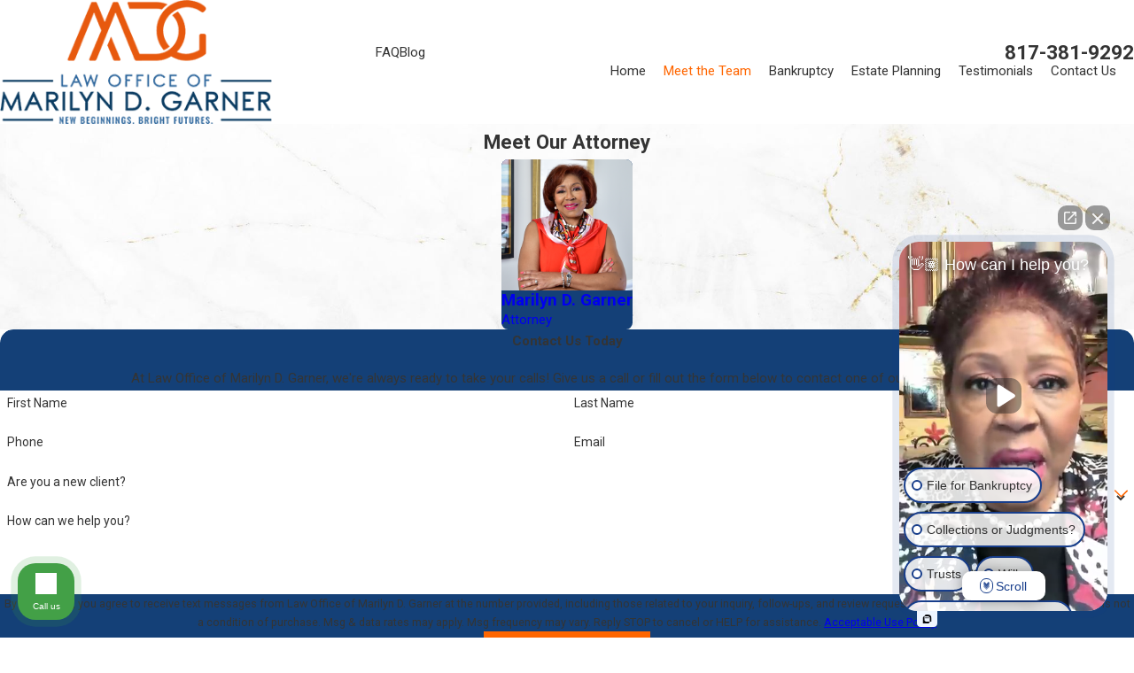

--- FILE ---
content_type: image/svg+xml; charset=utf-8
request_url: https://www.marilyndgarner.com/cms/svg/site/2ipfkrzw_lc.24.2601151621265.svg
body_size: 9776
content:
<?xml version="1.0" encoding="UTF-8" standalone="no"?>
<svg xmlns="http://www.w3.org/2000/svg" viewBox="0 0 24 24">
<style>
	g path { stroke: none; }
	g.root { display: none; }
	g.root:target { display: inline; }
	g line { stroke: black; }
	g circle { stroke: black; }
	g polyline { stroke: black; }
</style>
<g class="root" id="arrow_down" data-name="arrow down">
	<path d="M13.006 18.316l10.823-10.823a1.217 1.217 0 0 0-1.668-1.668l-10.006 10.006l-10.006-10.006A1.234 1.234 5.402 0 0 0.399 5.642a1.201 1.201 0 0 0-0.117 1.668A0.384 0.384 5.402 0 0 0.399 7.476L11.289 18.316a1.234 1.234 0 0 0 1.668 0Z" />
</g>
<g class="root" id="arrow_left" data-name="arrow-left">
	<path d="M4.82 12.12c0 0.24 0.24 0.48 0.36 0.72L16.69 23.52c0.24 0.36 0.6 0.48 0.96 0.48 0.48 0 0.84-0.12 1.08-0.36 0.48-0.36 0.6-1.2 0.24-1.68 0-0.12-0.12-0.12-0.24-0.24L8.18 12L18.74 2.16c0.48-0.36 0.6-1.2 0.24-1.68 0-0.12-0.12-0.12-0.24-0.24-0.24-0.12-0.6-0.24-1.08-0.24-0.36 0-0.72 0.12-0.96 0.48L5.18 11.16c-0.24 0.24-0.36 0.6-0.36 0.96h0Z" />
</g>
<g class="root" id="arrow_right" data-name="arrow-right">
	<path id="np_arrow_2284437_000000" class="st0" d="M19.184 11.88c0-0.24-0.24-0.48-0.36-0.72L7.305 0.48C7.065 0.12 6.704 0 6.344 0C5.865 0 5.504 0.12 5.264 0.36c-0.48 0.36-0.6 1.2-0.24 1.68c0 0.12 0.12 0.12 0.24 0.24L15.824 12l-10.56 9.84c-0.48 0.36-0.6 1.2-0.24 1.68c0 0.12 0.12 0.12 0.24 0.24C5.504 23.88 5.865 24 6.344 24c0.36 0 0.72-0.12 0.96-0.48l11.52-10.68C19.064 12.6 19.184 12.24 19.184 11.88L19.184 11.88z" />
</g>
<g class="root" id="blog_category" data-name="blog-category">
	<path d="M19.68 1.111a1.12 1.12 0 0 0-0.322-0.786A1.09 1.09 4.32 0 0 18.582 0H5.417A1.105 1.105 4.32 0 0 4.32 1.111V23.637a0.359 0.359 0 0 0 0.22 0.331a0.352 0.352 0 0 0 0.384-0.081L11.7 16.895h0a0.418 0.418 0 0 1 0.601 0l6.778 6.998a0.348 0.348 0 0 0 0.384 0.08A0.354 0.354 4.32 0 0 19.68 23.645Z" />
</g>
<g class="root" id="blog_menu" data-name="blog menu">
	<path d="M16.285 0.001a3.434 3.434 0 0 0-3.304 2.571H0V4.286H12.981a3.409 3.409 0 0 0 6.609 0H24V2.572H19.59A3.434 3.434-1.715 0 0 16.285 0.001Zm0 1.714a1.714 1.714 0 1 1-1.714 1.714A1.702 1.702-1.715 0 1 16.285 1.715ZM7.714 8.572a3.434 3.434 0 0 0-3.304 2.571H0v1.714H4.41a3.409 3.409 0 0 0 6.609 0H24V11.143H11.018A3.434 3.434-1.715 0 0 7.714 8.572Zm0 1.714a1.714 1.714 0 1 1-1.714 1.714A1.702 1.702-1.715 0 1 7.714 10.286Zm8.571 6.857a3.434 3.434 0 0 0-3.304 2.571H0v1.714H12.981a3.409 3.409 0 0 0 6.609 0H24V19.715H19.59A3.434 3.434-1.715 0 0 16.285 17.143Zm0 1.714a1.714 1.714 0 1 1-1.714 1.714A1.702 1.702-1.715 0 1 16.285 18.858Z" />
</g>
<g class="root" id="btn_arrow" data-name="btn-arrow">
	<path d="M18.694 7.714L24 11.623L18.694 16.286V12.489H0V11.143H18.694Z" />
</g>
<g class="root" id="close" data-name="close">
	<path d="M1.285 0.002A1.498 1.498 0.012 0 0 0.012 1.5a1.498 1.498 0 0 0 0.434 0.884L10.019 11.986L0.447 21.604a1.408 1.408 0 0 0 0 1.992a1.393 1.393 0 0 0 1.962 0L11.996 14.009l9.572 9.587a1.498 1.498 0 0 0 2.007 0a1.408 1.408 0 0 0 0-1.992L14.034 11.986l9.587-9.587A1.423 1.423 0.012 0 0 21.614 0.437L11.996 10.009L2.454 0.437A1.588 1.588 0.012 0 0 1.285 0.002Z" />
</g>
<g class="root" id="courthouse" data-name="courthouse">
	<path class="fill-accent" d="M0 24L0 22.598L24 22.598L24 24L0 24ZM0.234 3.125L6.117 1.563L12 0L17.884 1.563L23.767 3.125L12 3.125L0.234 3.125ZM0.234 3.845L23.767 3.845L23.767 4.694L0.234 4.694L0.234 3.845ZM1.159 6.32L1.159 5.769C1.613 5.788 2.551 5.807 3.437 5.807C4.309 5.807 5.138 5.788 5.589 5.769L5.589 6.32C4.905 6.32 4.625 6.651 4.525 7.575L2.273 7.575C2.158 6.348 1.839 6.32 1.159 6.32ZM2.332 8.884L4.476 8.884C4.469 9.518 4.501 10.107 4.501 10.843L4.501 15.67C4.501 16.255 4.469 16.803 4.473 17.119L2.333 17.119C2.345 16.486 2.39 15.681 2.39 14.643L2.39 11.451C2.39 10.439 2.345 9.518 2.332 8.884ZM0.929 20.116C1.951 20.116 2.177 20.011 2.284 18.325L4.51 18.325C4.598 20.011 4.905 20.116 5.589 20.116L5.589 20.667C5.138 20.648 4.103 20.629 3.202 20.629C2.316 20.629 1.723 20.648 0.929 20.667L0.929 20.116ZM11.567 20.667C10.884 20.648 10.074 20.629 9.201 20.629C8.288 20.629 7.359 20.648 6.681 20.667L6.681 20.116C7.592 20.116 7.995 20.011 8.083 18.325L10.299 18.325C10.413 20.011 10.656 20.116 11.567 20.116L11.567 20.667ZM6.909 6.32L6.909 5.769C7.592 5.788 8.293 5.807 9.165 5.807C10.01 5.807 10.884 5.788 11.338 5.769L11.338 6.32C10.656 6.32 10.405 6.348 10.301 7.575L8.071 7.575C7.975 6.651 7.592 6.32 6.909 6.32ZM10.247 8.884C10.234 9.518 10.229 10.439 10.229 11.451L10.229 14.643C10.229 15.681 10.236 16.486 10.247 17.119L8.121 17.119C8.125 16.803 8.12 16.255 8.12 15.67L8.12 15.252L8.121 15.252L8.12 10.805C8.12 10.085 8.125 9.518 8.119 8.884L10.247 8.884ZM17.319 20.667C16.869 20.648 15.834 20.629 14.933 20.629C14.048 20.629 13.454 20.648 12.66 20.667L12.66 20.116C13.682 20.116 13.908 20.011 14.015 18.325L16.241 18.325C16.329 20.011 16.636 20.116 17.319 20.116L17.319 20.667ZM12.89 6.32L12.89 5.769C13.344 5.788 14.282 5.807 15.168 5.807C16.04 5.807 16.869 5.788 17.319 5.769L17.319 6.32C16.636 6.32 16.356 6.651 16.257 7.575L14.004 7.575C13.889 6.348 13.57 6.32 12.89 6.32ZM14.063 8.884L16.208 8.884C16.2 9.518 16.232 10.107 16.232 10.843L16.232 15.67C16.232 16.255 16.2 16.803 16.204 17.119L14.064 17.119C14.076 16.486 14.122 15.681 14.122 14.643L14.122 11.451C14.122 10.439 14.076 9.518 14.063 8.884ZM23.072 22.265L0.929 22.265L0.929 21.416L23.072 21.416L23.072 22.265ZM23.072 20.667C22.621 20.648 21.585 20.629 20.686 20.629C19.799 20.629 19.207 20.648 18.412 20.667L18.412 20.116C19.434 20.116 19.66 20.011 19.767 18.325L21.993 18.325C22.082 20.011 22.387 20.116 23.072 20.116L23.072 20.667ZM18.642 6.32L18.642 5.769C19.095 5.788 20.034 5.807 20.919 5.807C21.792 5.807 22.621 5.788 23.072 5.769L23.072 6.32C22.387 6.32 22.108 6.651 22.008 7.575L19.755 7.575C19.641 6.348 19.323 6.32 18.642 6.32ZM19.815 8.884L21.959 8.884C21.953 9.518 21.984 10.107 21.984 10.843L21.984 15.67C21.984 16.255 21.953 16.803 21.957 17.119L19.817 17.119C19.828 16.486 19.874 15.681 19.874 14.643L19.874 11.451C19.874 10.439 19.828 9.518 19.815 8.884Z" />
</g>
<g class="root" id="flair" data-name="flair">
	<rect x="0" y="11.28" width="24" height="0.48" />
	<rect x="1.2" y="9.59999999999999" width="0.48" height="4.8" />
</g>
<g class="root" id="handshake_4" data-name="handshake_4">
	<path class="fill-accent" d="M23.89 11.949L22.024 13.453C21.899 13.554 21.711 13.531 21.611 13.404L16.051 6.199C16.004 6.138 15.983 6.061 15.992 5.983C16.001 5.905 16.039 5.835 16.1 5.786L17.966 4.281C18.019 4.238 18.082 4.217 18.146 4.217C18.234 4.217 18.321 4.256 18.379 4.33L23.938 11.535C23.985 11.596 24.006 11.673 23.998 11.751C23.989 11.83 23.951 11.899 23.89 11.949ZM19.861 12.615C18.964 12.187 18.068 11.76 17.171 11.332C15.596 10.581 14.031 9.793 12.45 9.06C12.19 8.939 11.918 8.894 11.637 8.862C11.475 8.844 11.303 8.83 11.129 8.83C10.759 8.83 10.382 8.893 10.091 9.114C9.82 9.32 9.694 9.63 9.738 9.988C9.864 11.028 8.73 11.425 8.041 11.569C7.997 11.578 7.961 11.582 7.929 11.582C7.856 11.582 7.811 11.561 7.776 11.539C7.763 11.531 7.752 11.522 7.739 11.512C7.733 11.507 7.727 11.501 7.721 11.496C7.717 11.49 7.711 11.486 7.706 11.481C7.699 11.473 7.69 11.464 7.682 11.455C7.681 11.453 7.679 11.451 7.677 11.449C7.667 11.437 7.659 11.426 7.65 11.414C7.511 11.224 7.437 10.926 7.42 10.78C7.373 10.304 7.388 9.872 7.464 9.481C7.466 9.469 7.467 9.459 7.47 9.447C7.48 9.397 7.491 9.348 7.504 9.299C7.507 9.285 7.511 9.271 7.514 9.257C7.527 9.21 7.54 9.163 7.555 9.118C7.559 9.103 7.563 9.089 7.568 9.076C7.583 9.03 7.599 8.984 7.616 8.939C7.621 8.928 7.626 8.917 7.63 8.906C7.649 8.859 7.667 8.812 7.688 8.767C7.689 8.764 7.691 8.762 7.693 8.759C7.883 8.346 8.165 7.992 8.543 7.692C9.721 6.752 11.613 6.507 13.271 6.507C14.166 6.507 14.993 6.579 15.602 6.651L19.999 12.349L19.861 12.615ZM2.389 13.404C2.29 13.531 2.101 13.554 1.976 13.453L0.11 11.949C0.049 11.899 0.011 11.83 0.002 11.751C-0.006 11.673 0.015 11.596 0.062 11.535L5.622 4.33C5.72 4.203 5.909 4.18 6.034 4.281L7.9 5.786C7.961 5.835 7.999 5.905 8.008 5.983C8.017 6.061 7.996 6.138 7.949 6.199L2.389 13.404ZM7.032 8.423C7.029 8.428 7.027 8.433 7.025 8.438C6.997 8.499 6.973 8.557 6.949 8.616L6.945 8.623C6.941 8.635 6.936 8.647 6.932 8.658C6.91 8.715 6.89 8.772 6.871 8.831L6.866 8.844L6.854 8.883C6.836 8.94 6.819 8.999 6.803 9.057C6.8 9.069 6.796 9.084 6.793 9.099L6.791 9.107C6.775 9.169 6.761 9.23 6.748 9.292L6.742 9.326C6.651 9.799 6.633 10.312 6.688 10.858L6.688 10.862L6.689 10.866C6.695 10.926 6.762 11.462 7.062 11.873C7.082 11.899 7.1 11.923 7.119 11.945L7.122 11.949L7.125 11.952L7.126 11.954L7.129 11.958L7.133 11.963L7.135 11.965C7.153 11.985 7.172 12.005 7.191 12.024C7.199 12.033 7.213 12.046 7.225 12.058C7.244 12.076 7.261 12.09 7.278 12.105C7.315 12.135 7.351 12.162 7.389 12.186C7.551 12.29 7.732 12.343 7.929 12.343C8.013 12.343 8.098 12.334 8.189 12.315C9.76 11.985 10.612 11.079 10.468 9.893C10.456 9.791 10.487 9.758 10.528 9.727C10.646 9.637 10.853 9.59 11.129 9.59C11.251 9.59 11.391 9.6 11.555 9.618C11.795 9.647 11.989 9.68 12.148 9.754C13.094 10.192 14.053 10.66 14.98 11.112C15.596 11.412 16.232 11.723 16.863 12.023L19.19 13.133L19.551 13.306L20.03 13.534C20.055 13.574 20.085 13.623 20.116 13.683C20.123 13.696 20.131 13.712 20.141 13.732C20.442 14.306 19.498 14.833 19.49 14.837C19.406 14.821 19.323 14.802 19.232 14.779L19.237 14.779C19.008 14.718 18.801 14.639 18.65 14.576L17.661 14.141L14.917 13.034C14.871 13.024 14.66 12.867 14.555 12.867C14.409 12.867 14.291 12.981 14.291 13.12C14.291 13.243 14.382 13.346 14.503 13.369L16.754 14.316L18.045 14.859C18.046 14.86 18.89 15.224 19.01 15.722C18.638 16.624 17.809 16.528 17.809 16.528C17.706 16.5 17.635 16.471 17.635 16.471C17.635 16.471 13.466 14.597 13.375 14.597C13.221 14.597 13.096 14.717 13.096 14.866C13.096 14.961 13.147 15.045 13.225 15.093C13.227 15.097 13.228 15.099 13.228 15.099L16.466 16.55C16.555 16.599 16.642 16.65 16.719 16.71C16.834 16.8 16.923 16.905 16.952 17.039C16.95 17.043 16.948 17.046 16.946 17.051C16.436 17.954 15.543 17.791 15.543 17.791L15.55 17.805L12.832 16.586C12.832 16.586 12.639 16.5 12.573 16.5C12.451 16.5 12.351 16.596 12.351 16.714C12.351 16.779 12.381 16.836 12.427 16.875C12.434 16.883 12.441 16.89 12.449 16.898L14.438 17.927C14.439 17.928 14.44 17.928 14.442 17.929C14.563 17.989 14.671 18.065 14.693 18.193C14.715 18.324 14.603 18.554 14.482 18.611C14.025 18.833 13.429 18.87 12.84 18.783L11.305 18.024C11.365 17.869 11.385 17.718 11.365 17.563C11.325 17.263 11.133 17.002 10.797 16.782C10.63 16.672 10.471 16.603 10.311 16.603L10.311 16.603C10.307 16.603 10.304 16.585 10.301 16.585C10.363 16.003 10.118 15.498 9.619 15.241C9.412 15.134 9.144 15.064 8.915 15.054L8.923 14.978C8.998 14.334 8.753 13.803 8.231 13.481C8.015 13.349 7.787 13.282 7.556 13.282C7.255 13.282 6.966 13.393 6.696 13.612C6.646 13.651 6.596 13.691 6.547 13.731C6.501 13.261 6.223 12.858 5.754 12.603C5.557 12.494 5.353 12.44 5.15 12.44C4.713 12.44 4.394 12.698 4.29 12.782L4.196 12.856C4.143 12.899 4.088 12.943 4.034 12.988C3.962 12.866 3.883 12.741 3.796 12.614L7.033 8.421C7.032 8.422 7.032 8.422 7.032 8.423ZM19.232 14.779C19.232 14.779 19.232 14.779 19.232 14.779L19.232 14.779L19.232 14.779ZM4.683 13.303C4.828 13.186 4.977 13.102 5.15 13.102C5.243 13.102 5.345 13.127 5.455 13.187C5.8 13.375 5.937 13.639 5.912 13.936C5.853 14.239 5.129 14.85 4.838 14.86C4.828 14.86 4.818 14.86 4.808 14.86C4.503 14.86 4.289 14.698 4.141 14.466C3.978 14.212 3.954 13.952 4.181 13.728C4.336 13.575 4.512 13.441 4.683 13.303ZM7.09 14.133C7.237 14.014 7.392 13.943 7.556 13.943C7.667 13.943 7.783 13.976 7.902 14.05C8.212 14.24 8.332 14.515 8.287 14.898C8.24 14.957 8.176 15.073 8.075 15.155C7.519 15.612 6.962 16.069 6.388 16.509C6.23 16.63 6.076 16.689 5.928 16.689C5.753 16.689 5.585 16.607 5.424 16.449C5.12 16.151 5.084 15.758 5.378 15.511C5.937 15.041 6.521 14.593 7.09 14.133ZM8.698 15.746C8.735 15.722 8.79 15.711 8.856 15.711C9.006 15.711 9.207 15.767 9.332 15.831C9.627 15.984 9.727 16.257 9.643 16.629C9.617 16.668 9.574 16.784 9.486 16.857C9.048 17.224 8.61 17.593 8.149 17.938C8.002 18.047 7.861 18.099 7.722 18.099C7.561 18.099 7.402 18.029 7.245 17.896C6.953 17.649 6.853 17.213 7.11 16.985C7.61 16.545 8.139 16.126 8.698 15.746ZM9.933 17.343C10.062 17.273 10.151 17.242 10.224 17.242C10.232 17.242 10.241 17.243 10.248 17.244C10.306 17.249 10.373 17.279 10.454 17.331C10.619 17.439 10.718 17.553 10.731 17.65C10.746 17.765 10.651 17.903 10.568 17.998C10.264 18.349 9.903 18.73 9.464 18.799C9.285 18.829 9.016 18.521 8.93 18.262C8.906 18.113 9.398 17.632 9.933 17.343Z" />
</g>
<g class="root" id="heart" data-name="heart">
	<path class="fill-accent" d="M22.195 14.62C20.343 17.695 17.163 20.524 12.745 23.031L11.999 23.454L11.252 23.031C6.834 20.524 3.656 17.695 1.804 14.62C-0.279 11.165-0.185 8.272 0.261 6.454C1.113 2.974 3.96 0.545 7.181 0.545C8.968 0.545 10.649 1.322 11.999 2.729C13.347 1.322 15.029 0.545 16.817 0.545C20.039 0.545 22.887 2.974 23.739 6.455C24.185 8.273 24.279 11.165 22.195 14.62ZM22.566 7.492C22.163 4.744 20.261 2.559 17.831 2.055C15.605 1.593 13.446 2.671 11.999 4.949C10.553 2.672 8.394 1.593 6.168 2.055C3.739 2.559 1.838 4.744 1.435 7.492C1.095 9.815 1.433 15.858 11.899 21.797L11.999 21.854L12.099 21.797C22.567 15.858 22.905 9.815 22.566 7.492ZM11.919 21.413C1.784 15.624 1.443 9.838 1.769 7.613C2.145 5.045 3.914 3.005 6.17 2.537C6.492 2.47 6.811 2.438 7.126 2.438C8.93 2.438 10.575 3.524 11.74 5.524L11.919 5.832L12.098 5.524C13.466 3.175 15.498 2.086 17.671 2.537C19.927 3.006 21.697 5.045 22.073 7.613C22.398 9.838 22.057 15.624 11.919 21.413Z" />
</g>
<g class="root" id="menu" data-name="menu">
	<path d="M0 2.634v2.927H24v-2.927Zm0 7.902v2.927H24V10.537Zm0 7.902v2.927H24v-2.927Z" />
</g>
<g class="root" id="phone" data-name="phone">
	<path d="M6.407 0.948L8.464 5.07a1.715 1.715 0 0 1-0.322 1.98c-0.56 0.56-1.208 1.208-1.664 1.673a1.709 1.709 0 0 0-0.295 2.01l0.013 0.023a20.558 20.558 0 0 0 3.12 3.952a20.6 20.6 0 0 0 3.926 3.108l0.026 0.016a1.713 1.713 0 0 0 2.014-0.304l1.667-1.667a1.715 1.715 0 0 1 1.98-0.322l4.121 2.06a1.715 1.715 0 0 1 0.948 1.533V22.282A1.712 1.712-7.494 0 1 21.83 23.938a32.41 32.41 0 0 1-13.996-7.764A32.422 32.422-7.494 0 1 0.065 2.173A1.712 1.712-7.494 0 1 1.722 0h3.152a1.715 1.715 0 0 1 1.533 0.948Z" />
</g>
<g class="root" id="play" data-name="play">
	<path d="M22.727 13.882L3.271 23.768a2.24 2.24 0 0 1-3.018-1.052A2.187 2.187 0.011 0 1 0.011 21.77V2.209A2.177 2.177 0.011 0 1 1.062 0.316A2.65 2.65 0.011 0 1 2.219 0A3.155 3.155 0.011 0 1 3.166 0.21L22.727 9.886a2.314 2.314 0 0 1 1.262 1.998A2.398 2.398 0.011 0 1 22.727 13.882Z" />
</g>
<g class="root" id="quality" data-name="quality">
	<path d="M20.377 8.749C20.35 9.004 20.812 9.322 20.758 9.571C20.703 9.821 20.139 9.958 20.058 10.2C19.974 10.444 20.358 10.839 20.25 11.073C20.141 11.309 19.559 11.344 19.425 11.567C19.291 11.792 19.582 12.246 19.423 12.457C19.266 12.669 18.687 12.601 18.507 12.797C18.327 12.994 18.513 13.49 18.313 13.67C18.113 13.85 17.56 13.683 17.341 13.844C17.12 14.006 17.197 14.524 16.961 14.667C16.907 14.698 16.841 14.71 16.767 14.71C16.576 14.71 16.335 14.635 16.144 14.635C16.078 14.635 16.017 14.644 15.968 14.668C15.719 14.788 15.68 15.31 15.417 15.408C15.385 15.419 15.35 15.425 15.312 15.425C15.078 15.425 14.763 15.224 14.528 15.223C14.499 15.223 14.471 15.227 14.444 15.234C14.174 15.309 14.022 15.814 13.742 15.863C13.726 15.866 13.71 15.867 13.695 15.867C13.435 15.867 13.115 15.521 12.85 15.521C12.842 15.521 12.834 15.522 12.825 15.522C12.546 15.547 12.287 16.015 12 16.015C11.713 16.015 11.454 15.547 11.174 15.522C11.165 15.522 11.157 15.521 11.149 15.521C10.885 15.521 10.565 15.867 10.304 15.867C10.289 15.867 10.273 15.866 10.257 15.863C9.978 15.814 9.825 15.309 9.555 15.234C9.529 15.227 9.5 15.223 9.471 15.223C9.236 15.223 8.922 15.425 8.688 15.425C8.65 15.425 8.615 15.419 8.583 15.408C8.319 15.31 8.281 14.788 8.032 14.668C7.982 14.644 7.922 14.635 7.856 14.635C7.665 14.635 7.424 14.71 7.233 14.71C7.159 14.71 7.093 14.698 7.039 14.667C6.802 14.524 6.879 14.006 6.659 13.844C6.44 13.683 5.887 13.85 5.687 13.67C5.487 13.49 5.672 12.994 5.492 12.797C5.312 12.601 4.733 12.669 4.576 12.457C4.418 12.246 4.709 11.792 4.574 11.567C4.44 11.344 3.859 11.309 3.749 11.073C3.641 10.839 4.026 10.444 3.942 10.2C3.861 9.958 3.297 9.821 3.242 9.571C3.187 9.322 3.65 9.004 3.622 8.749C3.595 8.497 3.072 8.265 3.072 8.008C3.072 7.751 3.595 7.518 3.622 7.267C3.65 7.011 3.187 6.693 3.242 6.446C3.297 6.194 3.861 6.057 3.942 5.815C4.026 5.57 3.641 5.177 3.749 4.943C3.859 4.706 4.441 4.672 4.575 4.448C4.709 4.223 4.418 3.769 4.576 3.558C4.734 3.346 5.312 3.414 5.492 3.218C5.672 3.021 5.487 2.525 5.687 2.346C5.887 2.165 6.44 2.332 6.659 2.17C6.879 2.01 6.803 1.49 7.039 1.348C7.093 1.317 7.159 1.305 7.233 1.305C7.423 1.305 7.664 1.381 7.855 1.381C7.921 1.381 7.982 1.371 8.032 1.347C8.281 1.227 8.319 0.705 8.583 0.607C8.615 0.596 8.65 0.591 8.688 0.591C8.921 0.591 9.235 0.791 9.47 0.791C9.5 0.791 9.528 0.788 9.555 0.781C9.825 0.707 9.978 0.202 10.257 0.152C10.273 0.149 10.29 0.148 10.305 0.148C10.566 0.148 10.885 0.494 11.149 0.494C11.157 0.494 11.165 0.494 11.174 0.493C11.454 0.469 11.713 0 12 0C12.287 0 12.546 0.469 12.825 0.493C12.834 0.494 12.842 0.494 12.851 0.494C13.115 0.494 13.434 0.148 13.694 0.148C13.71 0.148 13.726 0.149 13.742 0.152C14.022 0.202 14.175 0.707 14.444 0.781C14.471 0.788 14.5 0.791 14.53 0.791C14.765 0.791 15.078 0.591 15.312 0.591C15.35 0.591 15.385 0.596 15.417 0.607C15.68 0.705 15.72 1.227 15.968 1.348C16.018 1.372 16.078 1.381 16.144 1.381C16.335 1.381 16.576 1.305 16.767 1.305C16.841 1.305 16.907 1.317 16.961 1.348C17.197 1.49 17.12 2.01 17.341 2.17C17.56 2.332 18.113 2.165 18.313 2.346C18.513 2.525 18.328 3.021 18.507 3.218C18.687 3.414 19.266 3.346 19.423 3.558C19.582 3.77 19.292 4.223 19.425 4.448C19.559 4.672 20.141 4.706 20.251 4.943C20.358 5.177 19.974 5.571 20.058 5.815C20.139 6.057 20.703 6.194 20.758 6.446C20.812 6.693 20.35 7.011 20.377 7.267C20.404 7.518 20.928 7.751 20.928 8.008C20.928 8.265 20.404 8.497 20.377 8.749ZM5.905 14.777C5.992 15.031 6.152 15.331 6.494 15.536C6.71 15.665 6.958 15.73 7.233 15.73C7.319 15.73 7.401 15.724 7.48 15.715C7.615 15.949 7.833 16.221 8.213 16.362C8.361 16.417 8.522 16.445 8.688 16.445C8.886 16.445 9.066 16.405 9.22 16.358C9.329 16.481 9.471 16.614 9.654 16.718L6.145 24L5.069 20.567L2.087 21.092L5.219 14.59C5.451 14.718 5.696 14.762 5.905 14.777ZM15.312 16.445C15.478 16.445 15.639 16.417 15.788 16.361C16.167 16.22 16.385 15.949 16.52 15.715C16.598 15.724 16.68 15.73 16.767 15.73C17.042 15.73 17.29 15.665 17.504 15.537C17.847 15.331 18.007 15.03 18.094 14.777C18.303 14.762 18.548 14.719 18.781 14.59L21.913 21.092L18.931 20.567L17.855 24L14.346 16.718C14.529 16.614 14.671 16.482 14.78 16.358C14.933 16.405 15.113 16.445 15.312 16.445Z" />
</g>
<g class="root" id="scroll_left" data-name="scroll-left">
	<path d="M5.305 7.491L0 11.606l5.306 4.903V12.514H24V11.066H5.305Z" />
</g>
<g class="root" id="scroll_right" data-name="scroll-right">
	<path d="M18.694 7.714L24 11.623L18.694 16.286V12.489H0V11.143H18.694Z" />
</g>
<g class="root" id="search" data-name="search">
	<path d="M2.771 8.945a6.153 6.153 0 1 1 1.802 4.376A5.954 5.954-858.836 0 1 2.771 8.945Zm13.317 6.177l-0.384-0.384a8.546 8.546 0 0 0 2.124-5.792a8.69 8.69 0 0 0-2.574-6.338a8.524 8.524 0 0 0-6.306-2.606a8.9 8.9 0 0 0-8.947 8.945a8.521 8.521 0 0 0 2.607 6.306a8.681 8.681 0 0 0 6.338 2.574a8.546 8.546 0 0 0 5.792-2.123l0.384 0.384v1.094l6.818 6.818l2.06-2.06l-6.818-6.818Z" />
</g>
<g class="root" id="star" data-name="star">
	<polygon points="12 18.1 19.4 23.5 16.6 14.7 24 9.5 15 9.5 12 0.5 9 9.5 0 9.5 7.4 14.7 4.6 23.5" xmlns="http://www.w3.org/2000/svg" />
</g>
</svg>

--- FILE ---
content_type: text/plain
request_url: https://www.google-analytics.com/j/collect?v=1&_v=j102&a=1630108416&t=pageview&_s=1&dl=https%3A%2F%2Fwww.marilyndgarner.com%2Fmeet-the-team%2F&ul=en-us%40posix&dt=Meet%20the%20Team%20%7C%20Law%20Office%20of%20Marilyn%20D.%20Garner&sr=1280x720&vp=1280x720&_u=YEBAAEABAAAAACAAI~&jid=1707266893&gjid=951266424&cid=1277093512.1769144821&tid=UA-23617818-2&_gid=762078191.1769144821&_r=1&_slc=1&gtm=45He61m0h1n8156G6C53v839204433za200zd839204433&gcd=13l3l3l3l1l1&dma=0&tag_exp=103116026~103200004~104527907~104528501~104684208~104684211~105391252~115495938~115938465~115938469~116185179~116185180~116682876~117041588~117223564&z=66350242
body_size: -452
content:
2,cG-NM6XRDTLN8